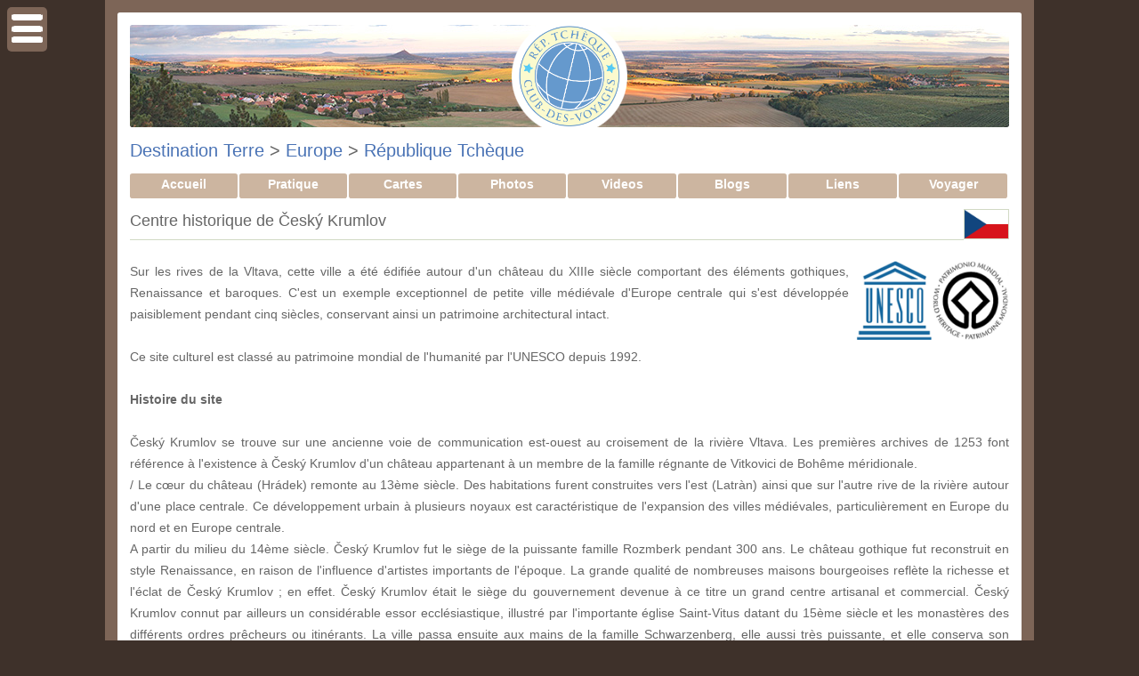

--- FILE ---
content_type: text/html; charset=iso-8859-1
request_url: https://www.club-des-voyages.com/republique-tcheque/centre-historique-de-cesky-krumlov.html
body_size: 8222
content:
<!DOCTYPE html PUBLIC "-//W3C//DTD XHTML 1.0 Transitional//EN" "http://www.w3.org/TR/xhtml1/DTD/xhtml1-transitional.dtd">
<HTML xmlns="http://www.w3.org/1999/xhtml" xml:lang="fr" lang="fr">
<HEAD>
	<title>Centre historique de &#268;eský Krumlov - Club des Voyages</title>
	<meta name="description" content="Sur les rives de la Vltava, cette ville a &eacute;t&eacute; &eacute;difi&eacute;e autour d&#039;un ch&acirc;teau du XIIIe si&egrave;cle comportant des &eacute;l&eacute;ments gothiques, Renaissance et baroques. C&#039;est un exemple exceptionnel de petite ville" />
    <meta name="keywords" content="club, voyage, tourisme, photo, carnet, image, blog, voyageur, galerie, portfolio, quiz">
    <meta name="language" content="fr">
    <meta name="http.language" content="French">
	<meta http-equiv="Content-Type" content="text/html; charset=iso-8859-1" />	
	<meta name="robots" content="index, follow" />

	    <meta property="og:type"               content="website" />
    <meta property="og:title"              content="Centre historique de &#268;eský Krumlov" />
    <meta property="og:description"        content="Sur les rives de la Vltava, cette ville a &eacute;t&eacute; &eacute;difi&eacute;e autour d&#039;un ch&acirc;teau du XIIIe si&egrave;cle comportant des &eacute;l&eacute;ments gothiques, Renaissance et baroques. C&#039;est un exemple exceptionnel de petite ville" />
    <meta property="og:image"              content="https://www.club-des-voyages.com/cdv_image/cdv_logo/og/537.png" />    
    
    <link rel="apple-touch-icon" sizes="180x180" href="/apple-touch-icon.png">
    <link rel="icon" type="image/png" sizes="32x32" href="/favicon-32x32.png">
    <link rel="icon" type="image/png" sizes="16x16" href="/favicon-16x16.png">
    <link rel="manifest" href="/site.webmanifest">
    <link rel="mask-icon" href="/safari-pinned-tab.svg" color="#5bbad5">
    <meta name="msapplication-TileColor" content="#2d89ef">
    <meta name="theme-color" content="#ffffff">
    
    <link rel="search" type="application/opensearchdescription+xml" title="Club des Voyages" href="https://www.club-des-voyages.com/opensearch.xml" />
    
    <link rel="stylesheet" href="/cdv.css" type="text/css">
    <link rel="stylesheet" href="/cdv_css2/537/style2.css"type="text/css">
</HEAD>
<body>

<div id='page_wrapper'>
          
    <div id='center'>                                                 
        <div id='page_header' style='background-image:url("/cdv_css2/537/header.jpg")' />
 		<div id='page_header_pastille' style='background-image:url("/cdv_image/cdv_logo/pastille.png")' />
 		<img src="/cdv_image/cdv_logo/header/537.png" border="0" usemap="#MapLogo" /><map name="MapLogo" id="MapLogo"><area shape="rect" coords="1,1,450,225" href="/republique-tcheque/index.html" target="_top" alt="Accueil de la Destination" title="Accueil République Tchèque" /><area shape="rect" coords="1,226,450,450" href="https://www.club-des-voyages.com/")" target="_top" alt="Accueil Club" title="Accueil du Club" /></map>            
        </div>
        </div>
    	<div id='content'>

            	
    <h1><a href="https://www.club-des-voyages.com/terre/index.html">Destination Terre</a>
     > <a href="https://www.club-des-voyages.com/europe/index.html">Europe</a>     		> <a href="https://www.club-des-voyages.com/republique-tcheque/index.html">République Tchèque</a>                        </h1>
	



  	<!--COUNTRY START-->
<div id="container">
    <ul>
            	 <li><a href="https://www.club-des-voyages.com/republique-tcheque/index.html" class="selected">Accueil</a></li>
         <li><a href="https://www.club-des-voyages.com/republique-tcheque/pratique.html">Pratique</a></li>
            <li><a href="https://www.club-des-voyages.com/republique-tcheque/carte.html">Cartes</a></li>
                        	<li><a href="https://www.club-des-voyages.com/republique-tcheque/albums/photos.html">Photos</a></li>
                  	<li><a href="https://www.club-des-voyages.com/republique-tcheque/chaines/videos.html">Videos</a></li>
            	
        <li><a href="https://www.club-des-voyages.com/republique-tcheque/blogs/index.html">Blogs</a></li>
                  	<li><a href="https://www.club-des-voyages.com/republique-tcheque/liens/index.html">Liens</a></li>
                        	<li><a href="https://www.club-des-voyages.com/republique-tcheque/services.html">Voyager</a></li>
          </ul>
</div>	    
    
<table cellpadding="0" cellspacing="0" border="0" style="width:100%; clear:both;">
<tr>
  <td>
    <h2>Centre historique de &#268;eský Krumlov</h2>
  </td>
    <td width="40" style="vertical-align:middle;">
  	<img src='/cdv_image/cdv_flags/537.png' title="Drapeau de la République Tchèque" width="51" height="34" style="border:1px solid #D1D9C4;">
  </td>
  </tr>
</table>	    
  


             
    
                
        
                                      
                          <p style="text-align:justify;">
                                <a target="_blank" href="http://whc.unesco.org/fr/list/617"><img src="https://www.club-des-voyages.com/cdv_image/cdv_unesco.png" align="right" width="180" height="90" style="border:0px;padding-left:8px;"/></a>Sur les rives de la Vltava, cette ville a été édifiée autour d'un château du XIII<sup>e</sup> siècle comportant des éléments gothiques, Renaissance et baroques. C'est un exemple exceptionnel de petite ville médiévale d'Europe centrale qui s'est développée paisiblement pendant cinq siècles, conservant ainsi un patrimoine architectural intact.<br />
		<br />
		Ce site culturel est classé au patrimoine mondial de l'humanité par l'UNESCO depuis 1992.<br />
		<br />
		<strong>Histoire du site</strong><br />
		<br />
		&#268;eský Krumlov se trouve sur une ancienne voie de communication est-ouest au croisement de la rivière Vltava. Les premières archives de 1253 font référence à l'existence à &#268;eský Krumlov d'un château appartenant à un membre de la famille régnante de Vitkovici de Bohême méridionale.<br />
/ Le cœur du château (Hrádek) remonte au 13ème siècle. Des habitations furent construites vers l'est (Latràn) ainsi que sur l'autre rive de la rivière autour d'une place centrale. Ce développement urbain à plusieurs noyaux est caractéristique de l'expansion des villes médiévales, particulièrement en Europe du nord et en Europe centrale.<br />
A partir du milieu du 14ème siècle. &#268;eský Krumlov fut le siège de la puissante famille Rozmberk pendant 300 ans. Le château gothique fut reconstruit en style Renaissance, en raison de l'influence d'artistes importants de l'époque. La grande qualité de nombreuses maisons bourgeoises reflète la richesse et l'éclat de &#268;eský Krumlov ; en effet. &#268;eský Krumlov était le siège du gouvernement devenue à ce titre un grand centre artisanal et commercial. &#268;eský Krumlov connut par ailleurs un considérable essor ecclésiastique, illustré par l'importante église Saint-Vitus datant du 15ème siècle et les monastères des différents ordres prêcheurs ou itinérants. La ville passa ensuite aux mains de la famille Schwarzenberg, elle aussi très puissante, et elle conserva son rayonnement pour une bonne partie du 19ème siècle.<br />
&#268;eský Krumlov comporte deux zones historiques : le quartier de Latran situé sous le château et la ville elle-même située sur l'autre rive, dans la boucle que forme la rivière Vltava. La ville a des rues disposées de façon régulière, ce qui est typique des villes planifiées du Moyen Age, avec des rues qui partent de la place centrale et une voie circulaire qui court à l'intérieur des remparts.<br />
Le château comporte des éléments gothiques, gothiques tardifs, Renaissance et baroques. Il est dominé par le Hrádek gothique et sa haute tour et il fut par la suite transformé en château baroque avec l'adjonction de jardins, le palais d'été de Bellaire, un manège d'hiver et un théâtre baroque exceptionnel datant de 1766.<br />
Le quartier de Latràn et l'autre rive comportent des ensembles intacts de maisons bourgeoises, les plus anciennes étant de style gothique tardif. Krumlov en est le meilleur exemple existant, du point de vue de son caractère intact, de la qualité de ses bâtiments et de sa configuration.                </p>
           
             
           
        	<style type="text/css">
	/* Galerie */
	.galerie {
		display: -moz-flex;
		display: -webkit-flex;
		display: -ms-flex;
		display: flex;
		-moz-flex-wrap: wrap;
		-webkit-flex-wrap: wrap;
		-ms-flex-wrap: wrap;
		flex-wrap: wrap;
		margin: 0 2em 0 -2em;
		width: calc(100% + 1em);
	}
		.galerie box {
			-moz-flex-grow: 0;
			-webkit-flex-grow: 0;
			-ms-flex-grow: 0;
			flex-grow: 0;
			-moz-flex-shrink: 1;
			-webkit-flex-shrink: 1;
			-ms-flex-shrink: 1;
			flex-shrink: 1;
			margin: 0 0 3em 3em;
			position: relative;
			width: calc(33.33333% - 3em);
			text-align:center;
		}			
			.galerie box > :last-child {
				margin-bottom: 0;
			}
			.galerie box .box_img {
				display: block;
				margin: 0 auto;
				max-width: 100%;
				max-height: 190px;
			}
				.galerie box .box_img img {
					display: block;
					width: 100%;
				}

		@media screen and (min-width: 1041px) {
			.galerie box:nth-last-child(1), .galerie box:nth-last-child(2), .galerie box:nth-last-child(3) {
				margin-bottom: 0;
			}
		}

		@media screen and (max-width: 1040px) {
			.galerie box {
				width: calc(50% - 3em);
			}
				.galerie box:nth-last-child(3) {
					margin-bottom: 6em;
				}
		}

		@media screen and (min-width: 641px) and (max-width: 1040px) {
			.galerie box:nth-last-child(1), .galerie box:nth-last-child(2) {
				margin-bottom: 0;
			}
		}

		@media screen and (max-width: 640px) {
			.galerie {
				margin: 0 0 2em 0;
				width: 100%;
			}
				.galerie box {
					margin: 0 0 4.5em 0;
					width: 100%;
				}
					.galerie box:last-child {
						margin-bottom: 0;
					}
		}
</style>


	    
    
            
    	<h2 class="separator"></h2>
    
                                     
        	<h2 class="separator"></h2><div class="pagination"><div class="all">
                            <a class="next_editorial"  href="https://www.club-des-voyages.com/republique-tcheque/centre-historique-de-tel.html">&nbsp;&nbsp;Suivant >&nbsp;&nbsp;</a>
                </div></div>
                    <div class="pagination"><div class="all">
            <a class="return_editorial" href="https://www.club-des-voyages.com/republique-tcheque/index.html">Retour</a>
            </div></div>
             
        <h2 class="separator"></h2>    
        
    
      
	<div id='section'> 
    <h2>Sélection photos</h2>
      <div id='box_pic'>
        	
            <p><div id='square'><img src="/pb/pb_square.gif" hspace="5" />&nbsp;<a href="https://www.club-des-voyages.com/republique-tcheque/albums/monuments.html" target="_top">Monuments</a></div></p>
                <a href="https://www.club-des-voyages.com/republique-tcheque/albums/photos/prague-le-rudolfinum-17002.html"><img src="/images/vignettes/v_Prague_le_Rudolfinum_1538004330.jpg" alt="Prague, le Rudolfinum" title="Prague, le Rudolfinum" class="vignette"></a>    
        <br /><a href="https://www.club-des-voyages.com/republique-tcheque/albums/photos/prague-le-rudolfinum-17002.html">Prague, le Rudolfinum</a>
        
                  
             <div class="PhorumListSubText">Ajoutée&nbsp;le 10/05/2015 à 06:06&nbsp;<br />&copy;&nbsp;<a href="https://www.club-des-voyages.com/republique-tcheque/carnets/euratlas.html" target="_top">euratlas</a></div>				
                
    </div>
      <div id='box_pic'>
        	
            <p><div id='square'><img src="/pb/pb_square.gif" hspace="5" />&nbsp;<a href="https://www.club-des-voyages.com/republique-tcheque/albums/statues.html" target="_top">Statues</a></div></p>
                <a href="https://www.club-des-voyages.com/republique-tcheque/albums/photos/saint-georges-terrassant-le-dragon-chateau-de-prague-17001.html"><img src="/images/vignettes/v_Saint_Georges_terrassant_le_dragon_Chateau_de_Prague_1955899880.jpg" alt="Saint Georges terrassant le dragon, Château de..." title="Saint Georges terrassant le dragon, Château de..." class="vignette"></a>    
        <br /><a href="https://www.club-des-voyages.com/republique-tcheque/albums/photos/saint-georges-terrassant-le-dragon-chateau-de-prague-17001.html">Saint Georges terrassant le dragon, Château de...</a>
        
                  
             <div class="PhorumListSubText">Ajoutée&nbsp;le 10/05/2015 à 06:05&nbsp;<br />&copy;&nbsp;<a href="https://www.club-des-voyages.com/republique-tcheque/carnets/euratlas.html" target="_top">euratlas</a></div>				
                
    </div>
      <div id='box_pic'>
        	
            <p><div id='square'><img src="/pb/pb_square.gif" hspace="5" />&nbsp;<a href="https://www.club-des-voyages.com/republique-tcheque/albums/monuments.html" target="_top">Monuments</a></div></p>
                <a href="https://www.club-des-voyages.com/republique-tcheque/albums/photos/le-cadran-de-l-horloge-astronomique-de-prague-17005.html"><img src="/images/vignettes/v_Le_cadran_de_lhorloge_astronomique_de_Prague_1811845994.jpg" alt="Le cadran de l'horloge astronomique de Prague" title="Le cadran de l'horloge astronomique de Prague" class="vignette"></a>    
        <br /><a href="https://www.club-des-voyages.com/republique-tcheque/albums/photos/le-cadran-de-l-horloge-astronomique-de-prague-17005.html">Le cadran de l'horloge astronomique de Prague</a>
        
                  
             <div class="PhorumListSubText">Ajoutée&nbsp;le 10/05/2015 à 06:09&nbsp;<br />&copy;&nbsp;<a href="https://www.club-des-voyages.com/republique-tcheque/carnets/euratlas.html" target="_top">euratlas</a></div>				
                
    </div>
      <div id='box_pic'>
                    <p><div id='square' style='visibility:hidden'><img src="/pb/pb_square.gif" hspace="5" />&nbsp;</div></p>
                <a href="https://www.club-des-voyages.com/republique-tcheque/albums/photos/palais-royal-7953.html"><img src="/images/vignettes/v_Palais_Royal_1103552924.jpg" alt="Palais Royal" title="Palais Royal" class="vignette"></a>    
        <br /><a href="https://www.club-des-voyages.com/republique-tcheque/albums/photos/palais-royal-7953.html">Palais Royal</a>
        
                  
             <div class="PhorumListSubText">Ajoutée&nbsp;le 23/02/2012 à 15:20&nbsp;<br />&copy;&nbsp;<a href="https://www.club-des-voyages.com/republique-tcheque/carnets/befrap.html" target="_top">befrap</a></div>				
                
    </div>
      <div id='box_pic'>
                    <p><div id='square' style='visibility:hidden'><img src="/pb/pb_square.gif" hspace="5" />&nbsp;</div></p>
                <a href="https://www.club-des-voyages.com/republique-tcheque/albums/photos/le-pont-charles-7948.html"><img src="/images/vignettes/v_Le_pont_Charles_1316286811.jpg" alt="Le pont Charles" title="Le pont Charles" class="vignette"></a>    
        <br /><a href="https://www.club-des-voyages.com/republique-tcheque/albums/photos/le-pont-charles-7948.html">Le pont Charles</a>
        
                  
             <div class="PhorumListSubText">Ajoutée&nbsp;le 23/02/2012 à 15:12&nbsp;<br />&copy;&nbsp;<a href="https://www.club-des-voyages.com/republique-tcheque/carnets/befrap.html" target="_top">befrap</a></div>				
                
    </div>
      <div id='box_pic'>
        	
            <p><div id='square'><img src="/pb/pb_square.gif" hspace="5" />&nbsp;<a href="https://www.club-des-voyages.com/republique-tcheque/albums/chateaux.html" target="_top">Châteaux</a></div></p>
                <a href="https://www.club-des-voyages.com/republique-tcheque/albums/photos/le-chateau-de-prague-vu-depuis-la-vieille-ville-16999.html"><img src="/images/vignettes/v_Le_Chateau_de_Prague_vu_depuis_la_vieille_ville_753878328.jpg" alt="Le Château de Prague vu depuis la vieille ville" title="Le Château de Prague vu depuis la vieille ville" class="vignette"></a>    
        <br /><a href="https://www.club-des-voyages.com/republique-tcheque/albums/photos/le-chateau-de-prague-vu-depuis-la-vieille-ville-16999.html">Le Château de Prague vu depuis la vieille ville</a>
        
                  
             <div class="PhorumListSubText">Ajoutée&nbsp;le 10/05/2015 à 06:03&nbsp;<br />&copy;&nbsp;<a href="https://www.club-des-voyages.com/republique-tcheque/carnets/euratlas.html" target="_top">euratlas</a></div>				
                
    </div>
      <h2 class="separator"></h2>
	<div class="pagination"><div class="all">
    <a href="https://www.club-des-voyages.com/republique-tcheque/albums/photos.html">Voir toutes les photos</a>
    </div></div>
	<h2 class="separator"></h2></div>
<div id='section'> 
    <h2>Sélection d'articles</h2>
    <div id='box_edition'>    	
        <img src='https://www.club-des-voyages.com/membres/img/rubrique.gif' width="15" height="15" vspace="1" hspace="3" style="vertical-align: middle; border:0;">
    	<a href="https://www.club-des-voyages.com/republique-tcheque/paysage-culturel-de-lednice-valtice.html" target="_top" style="font-weight:bold;">Paysage culturel de Lednice-Valtice</a>
        <p></p>
    	<p><a href="https://www.club-des-voyages.com/republique-tcheque/paysage-culturel-de-lednice-valtice.html" target="_top"><img src="https://www.club-des-voyages.com/galeries/covers/v_3188.jpg" alt="Paysage culturel de Lednice-Valtice" title="Paysage culturel de Lednice-Valtice" class="vignette" /></a>Entre le XVIIe et le XXe si&egrave;cle, la famille ducale de Liechtenstein a fait de ses domaines du sud de la Moravie un paysage exceptionnel.&nbsp;<a href="https://www.club-des-voyages.com/republique-tcheque/paysage-culturel-de-lednice-valtice.html" target="_top">[En savoir plus...]</a></p>
    </div>
    <div id='box_edition'>    	
        <img src='https://www.club-des-voyages.com/membres/img/rubrique.gif' width="15" height="15" vspace="1" hspace="3" style="vertical-align: middle; border:0;">
    	<a href="https://www.club-des-voyages.com/republique-tcheque/villa-tugendhat-a-brno.html" target="_top" style="font-weight:bold;">Villa Tugendhat à Brno</a>
        <p></p>
    	<p><a href="https://www.club-des-voyages.com/republique-tcheque/villa-tugendhat-a-brno.html" target="_top"><img src="https://www.club-des-voyages.com/galeries/covers/v_3193.jpg" alt="Villa Tugendhat à Brno" title="Villa Tugendhat à Brno" class="vignette" /></a>La villa Tugendhat &agrave; Brno, con&ccedil;ue par l'architecte Mies van der Rohe, est un exemple remarquable du style international dans le&nbsp;<a href="https://www.club-des-voyages.com/republique-tcheque/villa-tugendhat-a-brno.html" target="_top">[En savoir plus...]</a></p>
    </div>
    <div id='box_edition'>    	
        <img src='https://www.club-des-voyages.com/membres/img/rubrique.gif' width="15" height="15" vspace="1" hspace="3" style="vertical-align: middle; border:0;">
    	<a href="https://www.club-des-voyages.com/republique-tcheque/centre-historique-de-tel.html" target="_top" style="font-weight:bold;">Centre historique de Tel&#269;</a>
        <p></p>
    	<p><a href="https://www.club-des-voyages.com/republique-tcheque/centre-historique-de-tel.html" target="_top"><img src="https://www.club-des-voyages.com/galeries/covers/v_3185.jpg" alt="Centre historique de Tel&#269;" title="Centre historique de Tel&#269;" class="vignette" /></a>La ville est située sur une colline et ses maisons étaient à l'origine construites en bois. Après un incendie à la fin du XIVe siècle, elle a été&nbsp;<a href="https://www.club-des-voyages.com/republique-tcheque/centre-historique-de-tel.html" target="_top">[En savoir plus...]</a></p>
    </div>
    <div id='box_edition'>    	
        <img src='https://www.club-des-voyages.com/membres/img/rubrique.gif' width="15" height="15" vspace="1" hspace="3" style="vertical-align: middle; border:0;">
    	<a href="https://www.club-des-voyages.com/republique-tcheque/kutna-hora-le-centre-historique-de-la-ville-avec-l-eglise-sainte-barbe-et-la-cathedrale-notre-dame-de-sedlec.html" target="_top" style="font-weight:bold;">Kutná Hora : le centre historique de la ville avec l'église Sainte-Barbe et la cathédrale Notre-Dame de Sedlec</a>
        <p></p>
    	<p><a href="https://www.club-des-voyages.com/republique-tcheque/kutna-hora-le-centre-historique-de-la-ville-avec-l-eglise-sainte-barbe-et-la-cathedrale-notre-dame-de-sedlec.html" target="_top"><img src="https://www.club-des-voyages.com/galeries/covers/v_3187.jpg" alt="Kutná Hora : le centre historique de la ville avec l'église Sainte-Barbe et la cathédrale Notre-Dame de Sedlec" title="Kutná Hora : le centre historique de la ville avec l'église Sainte-Barbe et la cathédrale Notre-Dame de Sedlec" class="vignette" /></a>N&eacute;e de l'exploitation de mines d'argent, Kutn&aacute; Hora devint, au XIVe si&egrave;cle, une ville royale dot&eacute;e de monuments&nbsp;<a href="https://www.club-des-voyages.com/republique-tcheque/kutna-hora-le-centre-historique-de-la-ville-avec-l-eglise-sainte-barbe-et-la-cathedrale-notre-dame-de-sedlec.html" target="_top">[En savoir plus...]</a></p>
    </div>
    <div id='box_edition'>    	
        <img src='https://www.club-des-voyages.com/membres/img/rubrique.gif' width="15" height="15" vspace="1" hspace="3" style="vertical-align: middle; border:0;">
    	<a href="https://www.club-des-voyages.com/republique-tcheque/chateau-de-litomyetscaronl.html" target="_top" style="font-weight:bold;">Château de Litomy&scaron;l</a>
        <p></p>
    	<p><a href="https://www.club-des-voyages.com/republique-tcheque/chateau-de-litomyetscaronl.html" target="_top"><img src="https://www.club-des-voyages.com/galeries/covers/v_3192.jpg" alt="Château de Litomy&scaron;l" title="Château de Litomy&scaron;l" class="vignette" /></a>Le ch&acirc;teau de Litomy&scaron;l est &agrave; l'origine un ch&acirc;teau &agrave; arcades Renaissance, style qui a vu le jour en Italie et qui fut&nbsp;<a href="https://www.club-des-voyages.com/republique-tcheque/chateau-de-litomyetscaronl.html" target="_top">[En savoir plus...]</a></p>
    </div>
    <div id='box_edition'>    	
        <img src='https://www.club-des-voyages.com/membres/img/rubrique.gif' width="15" height="15" vspace="1" hspace="3" style="vertical-align: middle; border:0;">
    	<a href="https://www.club-des-voyages.com/republique-tcheque/centre-historique-de-cesky-krumlov.html" target="_top" style="font-weight:bold;">Centre historique de &#268;eský Krumlov</a>
        <p></p>
    	<p><a href="https://www.club-des-voyages.com/republique-tcheque/centre-historique-de-cesky-krumlov.html" target="_top"><img src="https://www.club-des-voyages.com/galeries/covers/v_3184.jpg" alt="Centre historique de &#268;eský Krumlov" title="Centre historique de &#268;eský Krumlov" class="vignette" /></a>Sur les rives de la Vltava, cette ville a été édifiée autour d'un château du XIIIe siècle comportant des éléments gothiques, Renaissance et baroques.&nbsp;<a href="https://www.club-des-voyages.com/republique-tcheque/centre-historique-de-cesky-krumlov.html" target="_top">[En savoir plus...]</a></p>
    </div></div>
<div id='section'> 
    <h2>Sélection vidéos</h2>
      <div id='box_vid'>			
                    <p><div id='square'><img src="/pb/pb_square.gif" hspace="5" />&nbsp;<a href="https://www.club-des-voyages.com/republique-tcheque/chaines/traditions.html" target="_top">Traditions</a></div></p>
                
        <a href="https://www.club-des-voyages.com/republique-tcheque/chaines/videos/prague-le-patrimoine-culturel-immateriel-des-marionnettes-398.html" target="_top"><img src="https://www.club-des-voyages.com/videos/covers/v_398.jpg" width="250" border="0"</a>
        
        <br /><a href="https://www.club-des-voyages.com/republique-tcheque/chaines/videos/prague-le-patrimoine-culturel-immateriel-des-marionnettes-398.html" target="_top" class="menu">Agrandir la vidéo</a>
        
        <br /><a href="https://www.club-des-voyages.com/republique-tcheque/chaines/videos/prague-le-patrimoine-culturel-immateriel-des-marionnettes-398.html">Prague : le patrimoine culturel immatériel des marionnettes</a>
        
                    <p>Difficile de ne pas reconnaître dans ce théâtre des marionnettes la pâte tchèque. De fait l’Unesco envisage d’inscrire les poupées tchéques et&nbsp;<a href="https://www.club-des-voyages.com/republique-tcheque/chaines/videos/prague-le-patrimoine-culturel-immateriel-des-marionnettes-398.html">[Suite...]</a></p>
                
        <div class="PhorumListSubText">Ajoutée&nbsp;le 20/02/2017 à 07:00&nbsp;&copy;&nbsp;Euronews</div>
    </div>
      <h2 class="separator"></h2>
	<div class="pagination"><div class="all">
	<a href="https://www.club-des-voyages.com/republique-tcheque/chaines/videos.html">Voir toutes les vidéos</a>
    </div></div>
	<h2 class="separator"></h2></div>
<div id='section'> 
    <h2>Sélection de la médiathèque</h2>
    <div id='box_media'>    	
        <img src='https://www.club-des-voyages.com/membres/img/rubrique.gif' width="15" height="15" vspace="1" hspace="3" style="vertical-align: middle; border:0;">
    	<a href="https://www.club-des-voyages.com/republique-tcheque/blogs/mediatheque-u27-b2/notes/le-grand-guide-de-prague-692.html" target="_top" style="font-weight:bold;">Le Grand guide de Prague</a>
        <p><i>Bibliothèque du voyageur</i></p>
    	<p><a href="https://www.club-des-voyages.com/republique-tcheque/blogs/mediatheque-u27-b2/notes/le-grand-guide-de-prague-692.html" target="_top"><img src="https://www.club-des-voyages.com/images/vignettes/v_Prague_2023488317.jpg" width="90" height="120" align="right" alt="Le Grand guide de Prague" title="Le Grand guide de Prague" class="vignette" /></a>Histoire et société
En quelques pages, une fresque historique, des Prémyslides à l'avènement des Habsbourg, de la capitale du Saint-Empire sous Rodolphe II à celle de la République tchécoslovaque, du communisme à la révolution de velours, suivie de la naissance de deux États ; périodes et personnages marquants y sont décrits.

Itinéraires
Quartier par quartier, tous les sites dignes d'intérêt,&nbsp;<a href="https://www.club-des-voyages.com/republique-tcheque/blogs/mediatheque-u27-b2/notes/le-grand-guide-de-prague-692.html" target="_top">[En savoir plus...]</a></p>
    </div>
    <div id='box_media'>    	
        <img src='https://www.club-des-voyages.com/membres/img/rubrique.gif' width="15" height="15" vspace="1" hspace="3" style="vertical-align: middle; border:0;">
    	<a href="https://www.club-des-voyages.com/republique-tcheque/blogs/mediatheque-u27-b2/notes/prague-coeur-d-europe-523.html" target="_top" style="font-weight:bold;">Prague, Coeur d'Europe </a>
        <p><i>DVD Guides</i></p>
    	<p><a href="https://www.club-des-voyages.com/republique-tcheque/blogs/mediatheque-u27-b2/notes/prague-coeur-d-europe-523.html" target="_top"><img src="https://www.club-des-voyages.com/images/vignettes/v_Prague_Coeur_dEurope__2110688238.jpg" width="120" height="90" align="right" alt="Prague, Coeur d'Europe " title="Prague, Coeur d'Europe " class="vignette" /></a>Prague est une ville magique. Au centre géographique de l'Europe, cette capitale d'un pays nouveau est dotée d'une richesse culturelle inouïe. Lovée dans les courbes de la rivière Vltava, la Vieille-Ville n'est qu'à deux pas du quartier ultramoderne de Karlin. Moyen Âge, Renaissance, période baroque, Art nouveau, régime communiste ont successivement marqué la physionomie de la ville. Mozart,&nbsp;<a href="https://www.club-des-voyages.com/republique-tcheque/blogs/mediatheque-u27-b2/notes/prague-coeur-d-europe-523.html" target="_top">[En savoir plus...]</a></p>
    </div>
    <h2 class="separator"></h2>
	<div class="pagination"><div class="all">
    <a href="https://www.club-des-voyages.com/republique-tcheque/blogs/mediatheque-u27-b2/index.html">Voir toute la médiathèque</a>
    </div></div>
	<h2 class="separator"></h2></div>
<div id='section'>
	<h2>Voir aussi</h2>
	<div id="box_edition">
    	<img src="/pb/pb_square.gif" hspace="5" />&nbsp;<span class="rubrique"><a href="https://www.club-des-voyages.com/republique-tcheque/carte.html">Cartes de la République Tchèque</a></span>        
        <p><a href="https://www.club-des-voyages.com/republique-tcheque/carte.html"><img src='/cdv_situ/th/537.jpg' alt="Cartes de la République Tchèque" title="Cartes de la République Tchèque" class="vignette" /></a>Nos différentes cartes de la République Tchèque à explorer: carte physique, carte routière, vue satellite. Pour tout savoir sur la géographie de la République Tchèque.</p>
	</div>      
	<div id="box_edition">
    	<img src="/pb/pb_square.gif" hspace="5" />&nbsp;<span class="rubrique"><a href="https://www.club-des-voyages.com/republique-tcheque/pratique.html">Informations pratiques</a></span>        
        <p><a href="https://www.club-des-voyages.com/republique-tcheque/pratique.html"><img src='/cdv_image/cdv_flags/537.png' alt="Informations pratiques" title="Informations pratiques" class="vignette" /></a>Consultez nos conseils et infos pratiques avant de partir en République Tchèque: monnaie, météo, climat, électricité, santé, sécurité, décalage horaire, etc.</p>
	</div>      
	<div id="box_edition">
    	<img src="/pb/pb_square.gif" hspace="5" />&nbsp;<span class="rubrique"><a href="https://www.club-des-voyages.com/republique-tcheque/blogs/notes.html">Actualités de la République Tchèque</a></span>        
        <p><a href="https://www.club-des-voyages.com/republique-tcheque/blogs/notes.html"><img src='/cdv_image/cdv_logo/537.png' alt="Actualités de la République Tchèque" title="Actualités de la République Tchèque" class="vignette" /></a>L'espace blogs permet de retrouver les dernières notes et actualités de voyage en République Tchèque: idées sorties, idées de lecture, actualités de la République Tchèque, ...</p>
	</div>      
	<div id="box_edition">
    	<img src="/pb/pb_square.gif" hspace="5" />&nbsp;<span class="rubrique"><a href="https://www.club-des-voyages.com/republique-tcheque/albums/photos.html">Photos de la République Tchèque</a></span>        
        <p><a href="https://www.club-des-voyages.com/republique-tcheque/albums/photos.html"><img src='/pb/pb_galeries.png' alt="Photos de la République Tchèque" title="Photos de la République Tchèque" class="vignette" /></a>Découvrez les galeries de photos de la République Tchèque publiées par les membres du club des voyages.</p>
	</div>      
	<div id="box_edition">
    	<img src="/pb/pb_square.gif" hspace="5" />&nbsp;<span class="rubrique"><a href="https://www.club-des-voyages.com/republique-tcheque/chaines/videos.html">La République Tchèque en vidéos</a></span>        
        <p><a href="https://www.club-des-voyages.com/republique-tcheque/chaines/videos.html"><img src='/pb/pb_videos.png' alt="La République Tchèque en vidéos" title="La République Tchèque en vidéos" class="vignette" /></a>Notre sélection de vidéos pour enrichir votre connaissance de la République Tchèque sur tous vos écrans.</p>
	</div>      
	<div id="box_edition">
    	<img src="/pb/pb_square.gif" hspace="5" />&nbsp;<span class="rubrique"><a href="https://www.club-des-voyages.com/republique-tcheque/services.html">Voyager en République Tchèque</a></span>        
        <p><a href="https://www.club-des-voyages.com/republique-tcheque/services.html"><img src='/pb/pb_sejours.png' alt="Voyager en République Tchèque" title="Voyager en République Tchèque" class="vignette" /></a>Préparez votre voyage en République Tchèque et trouvez le meilleur prix: séjours, circuits, vols, hôtels, guides, ...</p>
	</div>      

<h2 class="separator"></h2>
<div class="pagination"><div class="all">
<a class="return_editorial" href="https://www.club-des-voyages.com/republique-tcheque/services.html">Voir tous les services</a>
</div></div>
<h2 class="separator"></h2></div> 
<!--COUNTRY END-->	

            <div id="section">
				<h2 class="separator"></h2>
                <div style="text-align:center; margin:1em 0 1em 0;">&copy; 2025 <a href="https://www.club-des-voyages.com" target="_top">www.club-des-voyages.com</a><br /><i>Tous droits r&eacute;serv&eacute;s.</i></div>
 			</div>
        </div>  <!-- content -->
	</div> <!-- center -->
</div>	<!-- page wrapper -->

<div id="sidebar">
 	        
       <h3>Rechercher</h3>
        <ul id='linklist'>	
        <li>
        <form action="https://www.club-des-voyages.com/cdv_recherche/cdv_resultat.php" style="margin:5px 0px 5px 0px; padding:0px;"  method="post" enctype="application/x-www-form-urlencoded" accept-charset="iso-8859-1">
            <input type="hidden" name="css" value="537" />
            <input type="text" name="search" class="text" placeholder="Mots-clés" style="width:100%;"/>
        </form>
        </li>
        </ul>

		<!-- Découvrir -->
		        	<h3>Découvrir la République Tchèque</h3><div id="linkcontainer">
				<ul id="linklist">
					<li><a href="https://www.club-des-voyages.com/republique-tcheque/carte.html">Carte de la République Tchèque</a></li><li><a href="https://www.club-des-voyages.com/republique-tcheque/centre-historique-de-cesky-krumlov.html" target="_top">Centre historique de &#268;eský Krumlov</a></li><li><a href="https://www.club-des-voyages.com/republique-tcheque/centre-historique-de-tel.html" target="_top">Centre historique de Tel&#269;</a></li><li><a href="https://www.club-des-voyages.com/republique-tcheque/eglise-saint-jean-nepomucene-lieu-de-pelerinage-a-zelena-hora.html" target="_top">Église Saint-Jean-Népomucène, lieu de pèlerinage à Zelená Hora</a></li><li><a href="https://www.club-des-voyages.com/republique-tcheque/kutna-hora-le-centre-historique-de-la-ville-avec-l-eglise-sainte-barbe-et-la-cathedrale-notre-dame-de-sedlec.html" target="_top">Kutná Hora : le centre historique de la ville avec l'église Sainte-Barbe et la cathédrale Notre-Dame de Sedlec</a></li><li><a href="https://www.club-des-voyages.com/republique-tcheque/paysage-culturel-de-lednice-valtice.html" target="_top">Paysage culturel de Lednice-Valtice</a></li><li><a href="https://www.club-des-voyages.com/republique-tcheque/colonne-de-la-sainte-trinite-a-olomouc.html" target="_top">Colonne de la Sainte Trinité à Olomouc</a></li><li><a href="https://www.club-des-voyages.com/republique-tcheque/jardins-et-chateau-de-kromi.html" target="_top">Jardins et château de Krom??í?</a></li><li><a href="https://www.club-des-voyages.com/republique-tcheque/index.html" target="_top">Toutes les rubriques</a></li></ul></div>                
		<!-- Quiz -->
		
        <!-- Espace Membres -->
		        	<h3>Espace Membres</h3><div id="linkcontainer"><ul id="linklist"><li><a href="https://www.club-des-voyages.com/republique-tcheque/carnets.html" target="_top">Carnets de voyage</a></li><li><a href="https://www.club-des-voyages.com/republique-tcheque/albums/photos.html">Photos de la République Tchèque</a></li>
		<li><a href="https://www.club-des-voyages.com/republique-tcheque/blogs/notes.html">Blogs de la République Tchèque</a></li>      
		<li><a href="https://www.club-des-voyages.com/republique-tcheque/chaines/videos.html">Videos de la République Tchèque</a></li>
		<li><a href="https://www.club-des-voyages.com/republique-tcheque/carte-postale.html">Envoyer une e-Carte</a></li></ul></div>        		
        <!-- Infos pratiques -->
		        	<h3>Infos pratiques</h3><div id='linkcontainer'><ul id='linklist'><li><a href="https://www.club-des-voyages.com/republique-tcheque/pratique.html#identite" target="_top">Carte d'identité</a></li><li><a href="https://www.club-des-voyages.com/republique-tcheque/pratique.html#geographie" target="_top">Situation géographique</a></li><li><a href="https://www.club-des-voyages.com/republique-tcheque/pratique.html#population" target="_top">Population</a></li><li><a href="https://www.club-des-voyages.com/republique-tcheque/pratique.html#monnaie" target="_top">Monnaie</a></li><li><a href="https://www.club-des-voyages.com/republique-tcheque/pratique.html#electricite" target="_top">Prises électriques</a></li><li><a href="https://www.club-des-voyages.com/republique-tcheque/pratique.html#telephone" target="_top">Téléphone & Internet</a></li><li><a href="https://www.club-des-voyages.com/republique-tcheque/pratique.html#sante" target="_top">Consignes de santé</a></li><li><a href="https://www.club-des-voyages.com/republique-tcheque/pratique.html#securite" target="_top">Consignes de sécurité</a></li><li><a href="https://www.club-des-voyages.com/republique-tcheque/pratique.html#decalage" target="_top">Décalage horaire</a></li><li><a href="https://www.club-des-voyages.com/republique-tcheque/pratique.html#conduite" target="_top">Conduite</a></li><li><a href="https://www.club-des-voyages.com/republique-tcheque/pratique.html#patrimoine" target="_top">Patrimoine mondial</a></li></ul></div>        	                                                          		                       	                                                      
        <!-- Services -->
		        	<h3>Voyager en République Tchèque</h3><div id="linkcontainer"><ul id="linklist"><li><a href="https://www.club-des-voyages.com/republique-tcheque/vols.html">Vols vers la République Tchèque</a></li><li><a href="https://www.club-des-voyages.com/republique-tcheque/hotels.html">H&eacute;bergements</a></li><li><a href="https://www.club-des-voyages.com/republique-tcheque/autos.html">Location de voiture</a></li><li><a href="https://www.club-des-voyages.com/republique-tcheque/guides.html">Guides de voyage</a></li></ul></div>                        
        <!-- Voir aussi -->
		        	<h3>Voir aussi</h3><div id='linkcontainer'><ul id='linklist'><li><a href="https://www.club-des-voyages.com/republique-tcheque/sommaire.html" target="_top">Sommaire complet</a></li>
				<li><a href="https://www.club-des-voyages.com/republique-tcheque/liens/index.html" target="_top">Liens internet</a></li> 				
				<li><a href="https://www.club-des-voyages.com/republique-tcheque/historique.html" target="_top">Historique</a></li>
				<li><a href="https://www.club-des-voyages.com/republique-tcheque/contact.html" target="_top">Contact</a></li></ul></div>         
        <!-- Abonnements/Contacts -->
		        	<h3>Abonnement</h3>
		<div id="linkcontainer">
        <ul id="linklist"><li><a rel="nofollow" type="application/rss+xml" href="https://www.club-des-voyages.com/republique-tcheque/flux_rss_all.xml" target="_blank"><img src="/pb/pb_rss.png" alt="Flux RSS" border="0" height="12" width="12" /></a>&nbsp;<a rel="nofollow" type="application/rss+xml" href="https://www.club-des-voyages.com/republique-tcheque/flux_rss_all.xml" target="_blank">Flux République Tchèque</a></li></ul></div>        
        
        <p></p>
          
</div>	<!-- sidebar -->

<!-- Scripts -->       
<script async src="https://pagead2.googlesyndication.com/pagead/js/adsbygoogle.js?client=ca-pub-0284311130244697" crossorigin="anonymous"></script>
<script src="/mobile2/js/jquery.min.js"></script>
<script>jQuery.noConflict();</script>
<script src="/mobile2/js/skel.min.updated.js"></script>
<script src="/mobile2/js/skel-layers.min.js"></script>
<script src="/mobile2/js/init.js"></script>
<script src="/js/jquery.rwdImageMaps.min.js"></script>
<!-- Image map resize -->
<script type="text/javascript">
	jQuery.noConflict();
	jQuery(document).ready(function() {
		jQuery('img[usemap]').rwdImageMaps();
	});
</script>
</body>
</html>

--- FILE ---
content_type: text/html; charset=utf-8
request_url: https://www.google.com/recaptcha/api2/aframe
body_size: 266
content:
<!DOCTYPE HTML><html><head><meta http-equiv="content-type" content="text/html; charset=UTF-8"></head><body><script nonce="pprHpnfdKtRJaJmqA5-pHQ">/** Anti-fraud and anti-abuse applications only. See google.com/recaptcha */ try{var clients={'sodar':'https://pagead2.googlesyndication.com/pagead/sodar?'};window.addEventListener("message",function(a){try{if(a.source===window.parent){var b=JSON.parse(a.data);var c=clients[b['id']];if(c){var d=document.createElement('img');d.src=c+b['params']+'&rc='+(localStorage.getItem("rc::a")?sessionStorage.getItem("rc::b"):"");window.document.body.appendChild(d);sessionStorage.setItem("rc::e",parseInt(sessionStorage.getItem("rc::e")||0)+1);localStorage.setItem("rc::h",'1768952052571');}}}catch(b){}});window.parent.postMessage("_grecaptcha_ready", "*");}catch(b){}</script></body></html>

--- FILE ---
content_type: text/css
request_url: https://www.club-des-voyages.com/cdv_css2/537/style2.css
body_size: 37
content:
body {
  background-color:#3e312a;
}

#page_wrapper, 
#sidebar h3,
#container ul li a:hover, 
#titleBar .toggle:before {
  background-color:#7d6557;
}

#container ul li a, 
#titleBar .toggle:active:before, 
.pagination .pages a.active, 
.pagination .button a:active { 
  background-color:#ccb5a0;
}